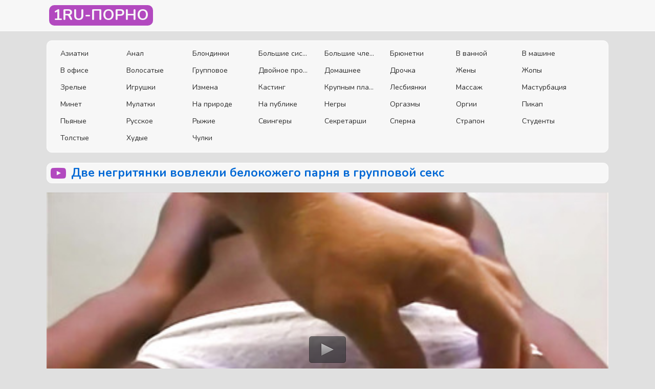

--- FILE ---
content_type: text/html; charset=UTF-8
request_url: https://1ru-porno.com/movie/1910
body_size: 4507
content:
<!DOCTYPE html>
<html lang="ru">
<head>
<meta charset="utf-8">
<title>Две негритянки вовлекли белокожего парня в групповой секс</title>
<meta name="description" content="Порно - Две негритянки вовлекли белокожего парня в групповой секс смотреть онлайн! В этом видео: Волосатые Групповое Жопы! ">
<meta property="og:site_name" content="1Ru-Порно">
<meta property="og:type" content="article">
<meta property="og:title" content="Две негритянки вовлекли белокожего парня в групповой секс">
<meta property="og:url" content="https://1ru-porno.com/movie/1910">
<meta property="og:description" content="Две негритянки не просто так сели в машину к белокожему парню, а согласились поехать к нему домой и развратно развлечься....">
<meta property="og:image" content="https://1ru-porno.com/thumbs/1910.jpg">
<link rel="canonical" href="https://1ru-porno.com/movie/1910">
<meta name="viewport" content="width=device-width, initial-scale=1">
<meta name="theme-color" content="#f7f7f7">
<link rel="stylesheet" href="https://1ru-porno.com/style.css">
<link rel="shortcut icon" href="https://1ru-porno.com/favicon.png">
</head>
<body>
<div class="wrapper">
<div class="header">
	<div class="container">
		<div class="holder">
			<div class="logo">
				<a href="/">
					<span>1ru-порно</span>
				</a>
			</div>				
			<div class="navigation">
				
			</div>
			<button type="button" class="hamburger">
				<span></span>
			</button>
		</div>
	</div>
</div>
<div class="main">
			<div class="container_row">
				<div class="container">
					<div class="panel_wrapped">					
						<div class="categories_list">
<div class="item"><a href="https://1ru-porno.com/categories/asian" class="link_list">Азиатки</a></div><div class="item"><a href="https://1ru-porno.com/categories/anal" class="link_list">Анал</a></div><div class="item"><a href="https://1ru-porno.com/categories/blond" class="link_list">Блондинки</a></div><div class="item"><a href="https://1ru-porno.com/categories/big_tits" class="link_list">Большие сиськи</a></div><div class="item"><a href="https://1ru-porno.com/categories/big_dick" class="link_list">Большие члены</a></div><div class="item"><a href="https://1ru-porno.com/categories/bryunetki" class="link_list">Брюнетки</a></div><div class="item"><a href="https://1ru-porno.com/categories/v_vannoy" class="link_list">В ванной</a></div><div class="item"><a href="https://1ru-porno.com/categories/v_mashine" class="link_list">В машине</a></div><div class="item"><a href="https://1ru-porno.com/categories/office" class="link_list">В офисе</a></div><div class="item"><a href="https://1ru-porno.com/categories/volosatie" class="link_list">Волосатые</a></div><div class="item"><a href="https://1ru-porno.com/categories/gruppovoe" class="link_list">Групповое</a></div><div class="item"><a href="https://1ru-porno.com/categories/dvoynoe_proniknovenie" class="link_list">Двойное проникновение</a></div><div class="item"><a href="https://1ru-porno.com/categories/domashnee" class="link_list">Домашнее</a></div><div class="item"><a href="https://1ru-porno.com/categories/drochka" class="link_list">Дрочка</a></div><div class="item"><a href="https://1ru-porno.com/categories/zheny" class="link_list">Жены</a></div><div class="item"><a href="https://1ru-porno.com/categories/ass" class="link_list">Жопы</a></div><div class="item"><a href="https://1ru-porno.com/categories/zrelie" class="link_list">Зрелые</a></div><div class="item"><a href="https://1ru-porno.com/categories/igrushki" class="link_list">Игрушки</a></div><div class="item"><a href="https://1ru-porno.com/categories/izmena" class="link_list">Измена</a></div><div class="item"><a href="https://1ru-porno.com/categories/kasting" class="link_list">Кастинг</a></div><div class="item"><a href="https://1ru-porno.com/categories/krupnim_planom" class="link_list">Крупным планом</a></div><div class="item"><a href="https://1ru-porno.com/categories/lesbi" class="link_list">Лесбиянки</a></div><div class="item"><a href="https://1ru-porno.com/categories/massag" class="link_list">Массаж</a></div><div class="item"><a href="https://1ru-porno.com/categories/masturbatsiya" class="link_list">Мастурбация</a></div><div class="item"><a href="https://1ru-porno.com/categories/minet" class="link_list">Минет</a></div><div class="item"><a href="https://1ru-porno.com/categories/mulatki" class="link_list">Мулатки</a></div><div class="item"><a href="https://1ru-porno.com/categories/na_prirode" class="link_list">На природе</a></div><div class="item"><a href="https://1ru-porno.com/categories/na_publike" class="link_list">На публике</a></div><div class="item"><a href="https://1ru-porno.com/categories/negri" class="link_list">Негры</a></div><div class="item"><a href="https://1ru-porno.com/categories/orgazmi" class="link_list">Оргазмы</a></div><div class="item"><a href="https://1ru-porno.com/categories/orgii" class="link_list">Оргии</a></div><div class="item"><a href="https://1ru-porno.com/categories/pikap" class="link_list">Пикап</a></div><div class="item"><a href="https://1ru-porno.com/categories/pyanie" class="link_list">Пьяные</a></div><div class="item"><a href="https://1ru-porno.com/categories/russkoe" class="link_list">Русское</a></div><div class="item"><a href="https://1ru-porno.com/categories/rigie" class="link_list">Рыжие</a></div><div class="item"><a href="https://1ru-porno.com/categories/svingeri" class="link_list">Свингеры</a></div><div class="item"><a href="https://1ru-porno.com/categories/sekretarshi" class="link_list">Секретарши</a></div><div class="item"><a href="https://1ru-porno.com/categories/sperma" class="link_list">Сперма</a></div><div class="item"><a href="https://1ru-porno.com/categories/strapon" class="link_list">Страпон</a></div><div class="item"><a href="https://1ru-porno.com/categories/studenti" class="link_list">Студенты</a></div><div class="item"><a href="https://1ru-porno.com/categories/tolstie" class="link_list">Толстые</a></div><div class="item"><a href="https://1ru-porno.com/categories/hudie" class="link_list">Худые</a></div><div class="item"><a href="https://1ru-porno.com/categories/chulki" class="link_list">Чулки</a></div></div>
										
					</div>
				</div>
			</div><div class="container_row">
	<div class="container">								
		<div id='dle-content'><div itemscope="" itemtype="https://schema.org/VideoObject">
	<meta itemprop="isFamilyFriendly" content="false">
	<link itemprop="thumbnailUrl" href="https://1ru-porno.com/thumbs/1910.jpg">
	<link itemprop="url" href="https://1ru-porno.com/movie/1910">
	<div class="headline" itemprop="name">
		<div class="title-holder">
			<i class="icon-play"></i>
			<h1>Две негритянки вовлекли белокожего парня в групповой секс</h1>
		</div>
	</div>
	<script src="https://1ru-porno.com/js/jwplayer.js"></script>	
	<div class="twocolumns">
		<div class="watch">			
				<div id="player"></div>
<script type="text/javascript">
			jwplayer("player").setup({
			autostart   : false,
			width       : "100%",
			
			stretching  : "fill",
			image       : "https://1ru-porno.com/thumbs/1910.jpg",
			startparam  : "start",
			file: "https://1ru-porno.com/v178RetQ/get_video/1/db0c7bc3b6b2ab55220ae9d8e1f01bc3/1000/1910/1910_480.mp4",     
			});
</script> 
				
				
		</div>
         
	</div>

	<div class="player_tools">
		<div class="row">
			<div class="panel">
				
				<div class="item">
					<div class="view">
						<span class="title">Просмотры:</span> <span itemprop="interactionCount" content="626">626</span>
					</div>
				</div>
				
				<div class="item">
					<div class="view">
						<span class="title">Длительность:</span>
						<span>
							<meta itemprop="duration" content="26:48">
							26:48						</span>
					</div>
				</div>
				
			</div>
			
			<div class="action_rate rating-container">
				<a href="#" onclick="doRate('plus', '5'); return false;" >
				<div class="rate_button rate-like like">
					<i class="icon-like-hand"></i>
				</div>
				</a>
				<div class="progress_bar" itemprop="aggregateRating" itemscope="" itemtype="https://schema.org/AggregateRating">
					<span class="percent"><span id="ratig-layer-5" class="ignore-select"><span class="ratingtypeplusminus ignore-select ratingplus" >+0</span></span></span>
					<span class="progress_line">
						<span style="width:0%"></span>
					</span>
					<span class="vote result-vote voters" itemprop="ratingCount" data-success="Спасибо!" data-error="Thank you!" content="1"><span id="vote-num-id-5">-0</span></span>
				</div>
				<a href="#" onclick="doRate('minus', '5'); return false;" >
				<div class="rate_button rate-dislike dislike">
					<i class="icon-dislike-hand"></i>
				</div>
				</a>
			</div>
			
		</div>
		<div class="row">
			<div class="block">
				<span class="value">Категории:</span>
					<div class="wrap">
						<a href="https://1ru-porno.com/categories/volosatie">Волосатые</a> <a href="https://1ru-porno.com/categories/gruppovoe">Групповое</a> <a href="https://1ru-porno.com/categories/ass">Жопы</a>					</div>
			</div>
		</div>

		<div class="row">
			<div class="desc">
				<p itemprop="description">
					Две негритянки не просто так сели в машину к белокожему парню, а согласились поехать к нему домой и развратно развлечься. Конечно, у этого чувака никогда прежде не было темнокожих любовниц, поэтому он с радостью согласился замутить с ними групповой разврат. По приезду, чернокожие подружки разделись на глазах у изумленного кавалера и потрясли своими задами. После этого сучки стали поочередно принимать хер паренька в свои заросшие влагалища, желая поскорее выдавить из него приличное количество спермы. Не все у них получилось сделать быстро, но семя, все-таки, из фаллоса появилось!				</p>
			</div>
		</div>
	</div>
</div>

<div class="container_row">
	<div class="container">
		<div class="headline" >
			<div class="title-holder">
				<i class="icon-play"></i>
				<h3>Похожие видео</h3>
			</div>
		</div>	
<div class="thumbs">
<div class="thumb">
	<div itemscope="" itemtype="https://schema.org/ImageObject">
		<a href="https://1ru-porno.com/movie/540" class="th" itemprop="url" >
			<div class="wrap_image">				
				<img class="lazy-loaded" src="https://1ru-porno.com/thumbs/540.jpg" alt="Массажистка с бой-френдом вовлекли клиентку в групповой разврат">
			</div>
			<div class="desc" itemprop="name">
				<div>Массажистка с бой-френдом вовлекли клиентку в групповой разврат</div>
			</div>
		</a>
	</div>
</div>
<div class="thumb">
	<div itemscope="" itemtype="https://schema.org/ImageObject">
		<a href="https://1ru-porno.com/movie/1207" class="th" itemprop="url" >
			<div class="wrap_image">				
				<img class="lazy-loaded" src="https://1ru-porno.com/thumbs/1207.jpg" alt="Обалденная негритянка заинтересовалась пенисом белокожего парня">
			</div>
			<div class="desc" itemprop="name">
				<div>Обалденная негритянка заинтересовалась пенисом белокожего парня</div>
			</div>
		</a>
	</div>
</div>
<div class="thumb">
	<div itemscope="" itemtype="https://schema.org/ImageObject">
		<a href="https://1ru-porno.com/movie/1029" class="th" itemprop="url" >
			<div class="wrap_image">				
				<img class="lazy-loaded" src="https://1ru-porno.com/thumbs/1029.jpg" alt="Подружки напились вина и успешно вовлекли парня в пьяную оргию">
			</div>
			<div class="desc" itemprop="name">
				<div>Подружки напились вина и успешно вовлекли парня в пьяную оргию</div>
			</div>
		</a>
	</div>
</div>
<div class="thumb">
	<div itemscope="" itemtype="https://schema.org/ImageObject">
		<a href="https://1ru-porno.com/movie/2404" class="th" itemprop="url" >
			<div class="wrap_image">				
				<img class="lazy-loaded" src="https://1ru-porno.com/thumbs/2404.jpg" alt="Девушка парня предложила ему групповой трах с ней и подругой">
			</div>
			<div class="desc" itemprop="name">
				<div>Девушка парня предложила ему групповой трах с ней и подругой</div>
			</div>
		</a>
	</div>
</div>
<div class="thumb">
	<div itemscope="" itemtype="https://schema.org/ImageObject">
		<a href="https://1ru-porno.com/movie/1904" class="th" itemprop="url" >
			<div class="wrap_image">				
				<img class="lazy-loaded" src="https://1ru-porno.com/thumbs/1904.jpg" alt="Девушки решили раскрутить парня на групповой кухонный трах">
			</div>
			<div class="desc" itemprop="name">
				<div>Девушки решили раскрутить парня на групповой кухонный трах</div>
			</div>
		</a>
	</div>
</div>
<div class="thumb">
	<div itemscope="" itemtype="https://schema.org/ImageObject">
		<a href="https://1ru-porno.com/movie/267" class="th" itemprop="url" >
			<div class="wrap_image">				
				<img class="lazy-loaded" src="https://1ru-porno.com/thumbs/267.jpg" alt="Врач устроил групповой секс с медсестрой и пациенткой">
			</div>
			<div class="desc" itemprop="name">
				<div>Врач устроил групповой секс с медсестрой и пациенткой</div>
			</div>
		</a>
	</div>
</div>
	

		</div>
	</div>
</div>
</div>					
						
					<div style="text-align: center; margin: 16px 0;"></div>
                      
					
				</div>
			</div>
		</div>
<div class="footer">
			<div class="footer_holder">
				<div class="container">
					<div class="columns">
						<div class="column second">
							<span class="title">1Ru-Порно ~ охуенная порнуха онлайн и бесплатно!</span>
							<p>Сайт предназначен для посетителей старше 18 лет.</p>
							<ul class="list">

								<li class="item">
									<a href="/cdn-cgi/l/email-protection#0a6b6e794a3b787f277a6578646524696567">Обратная связь</a>
								</li>
                                
							</ul>
							<p>&copy; 2021 https://1ru-porno.com <!--LiveInternet counter--><a href="https://www.liveinternet.ru/click"
target="_blank"><img id="licntF645" width="88" height="15" style="border:0" 
title="LiveInternet: показано число посетителей за сегодня"
src="[data-uri]"
alt=""/></a><script data-cfasync="false" src="/cdn-cgi/scripts/5c5dd728/cloudflare-static/email-decode.min.js"></script><script>(function(d,s){d.getElementById("licntF645").src=
"https://counter.yadro.ru/hit?t25.1;r"+escape(d.referrer)+
((typeof(s)=="undefined")?"":";s"+s.width+"*"+s.height+"*"+
(s.colorDepth?s.colorDepth:s.pixelDepth))+";u"+escape(d.URL)+
";h"+escape(d.title.substring(0,150))+";"+Math.random()})
(document,screen)</script><!--/LiveInternet-->
</p>
						</div>
					</div>
				</div>
			</div>
		</div>		
</div> 

   <script src="https://1ru-porno.com/js/jquery.js"></script>
<script src="https://1ru-porno.com/js/libs.js"></script>
  <script type="text/javascript">
  	jQuery(document).ready(function($){
  		$('.action_rate .rate-like').click(function(){
			$.ajax({
				url: "/ajax.php",
				method: "POST",
				cache: false,
				data: { id: "1910", like: "like" }
			}).done(function(dt) {
  				$('.action_rate').html(dt);
			});
  		});
  		$('.action_rate .rate-dislike').click(function(){
			$.ajax({
				url: "/ajax.php",
				method: "POST",
				cache: false,
				data: { id: "1910", like: "dislike" }
			}).done(function(dt) {
  				$('.action_rate').html(dt);
			});
  		});
  	});
  </script>
<script defer src="https://static.cloudflareinsights.com/beacon.min.js/vcd15cbe7772f49c399c6a5babf22c1241717689176015" integrity="sha512-ZpsOmlRQV6y907TI0dKBHq9Md29nnaEIPlkf84rnaERnq6zvWvPUqr2ft8M1aS28oN72PdrCzSjY4U6VaAw1EQ==" data-cf-beacon='{"version":"2024.11.0","token":"6e0e684e62c04030bff21901c82b5c67","r":1,"server_timing":{"name":{"cfCacheStatus":true,"cfEdge":true,"cfExtPri":true,"cfL4":true,"cfOrigin":true,"cfSpeedBrain":true},"location_startswith":null}}' crossorigin="anonymous"></script>
</body>
</html>